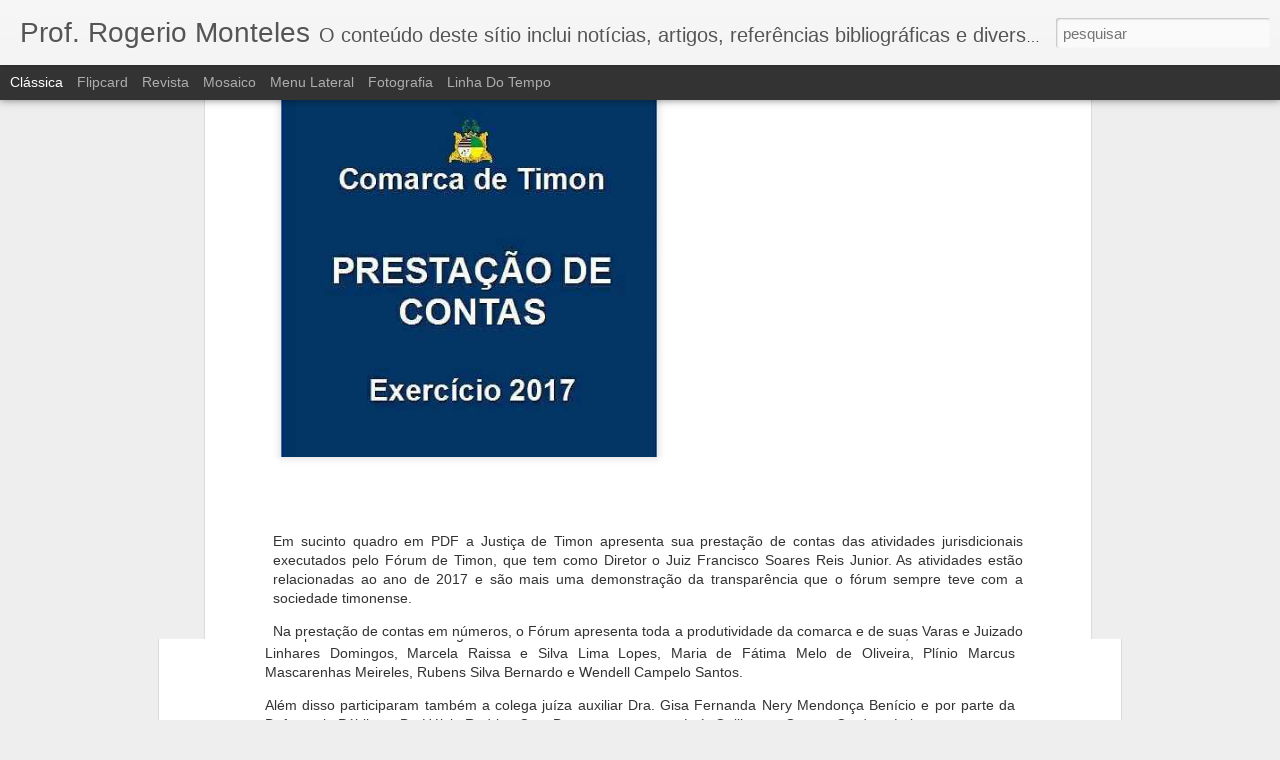

--- FILE ---
content_type: text/html; charset=UTF-8
request_url: https://www.rogeriomonteles.com/2025/12/oficina-sobre-notebooklm-e-minutaia.html?dynamicviews=1&v=0
body_size: 4610
content:
<!DOCTYPE html>
<html class='v2' dir='ltr' lang='pt-BR'>
<head>
<link href='https://www.blogger.com/static/v1/widgets/335934321-css_bundle_v2.css' rel='stylesheet' type='text/css'/>
<meta content='text/html; charset=UTF-8' http-equiv='Content-Type'/>
<meta content='blogger' name='generator'/>
<link href='https://www.rogeriomonteles.com/favicon.ico' rel='icon' type='image/x-icon'/>
<link href='https://www.rogeriomonteles.com/2025/12/oficina-sobre-notebooklm-e-minutaia.html' rel='canonical'/>
<link rel="alternate" type="application/atom+xml" title="Prof. Rogerio Monteles - Atom" href="https://www.rogeriomonteles.com/feeds/posts/default" />
<link rel="alternate" type="application/rss+xml" title="Prof. Rogerio Monteles - RSS" href="https://www.rogeriomonteles.com/feeds/posts/default?alt=rss" />
<link rel="service.post" type="application/atom+xml" title="Prof. Rogerio Monteles - Atom" href="https://www.blogger.com/feeds/2414880245598931495/posts/default" />

<link rel="alternate" type="application/atom+xml" title="Prof. Rogerio Monteles - Atom" href="https://www.rogeriomonteles.com/feeds/2329425048564937938/comments/default" />
<!--Can't find substitution for tag [blog.ieCssRetrofitLinks]-->
<link href='https://blogger.googleusercontent.com/img/b/R29vZ2xl/AVvXsEiTT3gkbY-d239BiUh498NBmianIy8Kzr9R0rsrLRPQlOJHU3KkGI0M90d3h8VJoqvwMXvZCILBu4NwHhgLX9F0s1putg6OYawFmRsfKeJIMpYpQoLlJ5y4wjcRqb-bQPFdoY4FH45-OZZgGrZmG1afBDu237vENGMvmzTfUWUB073oTKUx5IWbcCgr/s320/WhatsApp%20Image%202025-12-15%20at%2019.01.45%20(1).jpeg' rel='image_src'/>
<meta content='https://www.rogeriomonteles.com/2025/12/oficina-sobre-notebooklm-e-minutaia.html' property='og:url'/>
<meta content='Oficina sobre NotebookLM e MinutaIA capacita servidores da Justiça de Timon' property='og:title'/>
<meta content='Informações de interesse para a comunidade jurídica' property='og:description'/>
<meta content='https://blogger.googleusercontent.com/img/b/R29vZ2xl/AVvXsEiTT3gkbY-d239BiUh498NBmianIy8Kzr9R0rsrLRPQlOJHU3KkGI0M90d3h8VJoqvwMXvZCILBu4NwHhgLX9F0s1putg6OYawFmRsfKeJIMpYpQoLlJ5y4wjcRqb-bQPFdoY4FH45-OZZgGrZmG1afBDu237vENGMvmzTfUWUB073oTKUx5IWbcCgr/w1200-h630-p-k-no-nu/WhatsApp%20Image%202025-12-15%20at%2019.01.45%20(1).jpeg' property='og:image'/>
<title>Prof. Rogerio Monteles: Oficina sobre NotebookLM e MinutaIA capacita servidores da Justiça de Timon</title>
<meta content='!' name='fragment'/>
<meta content='dynamic' name='blogger-template'/>
<meta content='IE=9,chrome=1' http-equiv='X-UA-Compatible'/>
<meta content='initial-scale=1.0, maximum-scale=1.0, user-scalable=no, width=device-width' name='viewport'/>
<style id='page-skin-1' type='text/css'><!--
/*-----------------------------------------------
Blogger Template Style
Name: Dynamic Views
----------------------------------------------- */
/* Variable definitions
====================
<Variable name="keycolor" description="Main Color" type="color" default="#ffffff"
variants="#2b256f,#00b2b4,#4ba976,#696f00,#b38f00,#f07300,#d0422c,#f37a86,#7b5341"/>
<Group description="Page">
<Variable name="page.text.font" description="Font" type="font"
default="'Helvetica Neue Light', HelveticaNeue-Light, 'Helvetica Neue', Helvetica, Arial, sans-serif"/>
<Variable name="page.text.color" description="Text Color" type="color"
default="#333333" variants="#333333"/>
<Variable name="body.background.color" description="Background Color" type="color"
default="#EEEEEE"
variants="#dfdfea,#d9f4f4,#e4f2eb,#e9ead9,#f4eed9,#fdead9,#f8e3e0,#fdebed,#ebe5e3"/>
</Group>
<Variable name="body.background" description="Body Background" type="background"
color="#EEEEEE" default="$(color) none repeat scroll top left"/>
<Group description="Header">
<Variable name="header.background.color" description="Background Color" type="color"
default="#F3F3F3" variants="#F3F3F3"/>
</Group>
<Group description="Header Bar">
<Variable name="primary.color" description="Background Color" type="color"
default="#333333" variants="#2b256f,#00b2b4,#4ba976,#696f00,#b38f00,#f07300,#d0422c,#f37a86,#7b5341"/>
<Variable name="menu.font" description="Font" type="font"
default="'Helvetica Neue Light', HelveticaNeue-Light, 'Helvetica Neue', Helvetica, Arial, sans-serif"/>
<Variable name="menu.text.color" description="Text Color" type="color"
default="#FFFFFF" variants="#FFFFFF"/>
</Group>
<Group description="Links">
<Variable name="link.font" description="Link Text" type="font"
default="'Helvetica Neue Light', HelveticaNeue-Light, 'Helvetica Neue', Helvetica, Arial, sans-serif"/>
<Variable name="link.color" description="Link Color" type="color"
default="#009EB8"
variants="#2b256f,#00b2b4,#4ba976,#696f00,#b38f00,#f07300,#d0422c,#f37a86,#7b5341"/>
<Variable name="link.hover.color" description="Link Hover Color" type="color"
default="#009EB8"
variants="#2b256f,#00b2b4,#4ba976,#696f00,#b38f00,#f07300,#d0422c,#f37a86,#7b5341"/>
<Variable name="link.visited.color" description="Link Visited Color" type="color"
default="#009EB8"
variants="#2b256f,#00b2b4,#4ba976,#696f00,#b38f00,#f07300,#d0422c,#f37a86,#7b5341"/>
</Group>
<Group description="Blog Title">
<Variable name="blog.title.font" description="Font" type="font"
default="'Helvetica Neue Light', HelveticaNeue-Light, 'Helvetica Neue', Helvetica, Arial, sans-serif"/>
<Variable name="blog.title.color" description="Color" type="color"
default="#555555" variants="#555555"/>
</Group>
<Group description="Blog Description">
<Variable name="blog.description.font" description="Font" type="font"
default="'Helvetica Neue Light', HelveticaNeue-Light, 'Helvetica Neue', Helvetica, Arial, sans-serif"/>
<Variable name="blog.description.color" description="Color" type="color"
default="#555555" variants="#555555"/>
</Group>
<Group description="Post Title">
<Variable name="post.title.font" description="Font" type="font"
default="'Helvetica Neue Light', HelveticaNeue-Light, 'Helvetica Neue', Helvetica, Arial, sans-serif"/>
<Variable name="post.title.color" description="Color" type="color"
default="#333333" variants="#333333"/>
</Group>
<Group description="Date Ribbon">
<Variable name="ribbon.color" description="Color" type="color"
default="#666666" variants="#2b256f,#00b2b4,#4ba976,#696f00,#b38f00,#f07300,#d0422c,#f37a86,#7b5341"/>
<Variable name="ribbon.hover.color" description="Hover Color" type="color"
default="#AD3A2B" variants="#AD3A2B"/>
</Group>
<Variable name="blitzview" description="Initial view type" type="string" default="sidebar"/>
*/
/* BEGIN CUT */
{
"font:Text": "'Helvetica Neue Light', HelveticaNeue-Light, 'Helvetica Neue', Helvetica, Arial, sans-serif",
"color:Text": "#333333",
"image:Background": "#EEEEEE none repeat scroll top left",
"color:Background": "#EEEEEE",
"color:Header Background": "#F3F3F3",
"color:Primary": "#333333",
"color:Menu Text": "#FFFFFF",
"font:Menu": "'Helvetica Neue Light', HelveticaNeue-Light, 'Helvetica Neue', Helvetica, Arial, sans-serif",
"font:Link": "'Helvetica Neue Light', HelveticaNeue-Light, 'Helvetica Neue', Helvetica, Arial, sans-serif",
"color:Link": "#009EB8",
"color:Link Visited": "#009EB8",
"color:Link Hover": "#009EB8",
"font:Blog Title": "'Helvetica Neue Light', HelveticaNeue-Light, 'Helvetica Neue', Helvetica, Arial, sans-serif",
"color:Blog Title": "#555555",
"font:Blog Description": "'Helvetica Neue Light', HelveticaNeue-Light, 'Helvetica Neue', Helvetica, Arial, sans-serif",
"color:Blog Description": "#555555",
"font:Post Title": "'Helvetica Neue Light', HelveticaNeue-Light, 'Helvetica Neue', Helvetica, Arial, sans-serif",
"color:Post Title": "#333333",
"color:Ribbon": "#666666",
"color:Ribbon Hover": "#AD3A2B",
"view": "classic"
}
/* END CUT */

--></style>
<style id='template-skin-1' type='text/css'><!--
body {
min-width: 960px;
}
.column-center-outer {
margin-top: 46px;
}
.content-outer, .content-fauxcolumn-outer, .region-inner {
min-width: 960px;
max-width: 960px;
_width: 960px;
}
.main-inner .columns {
padding-left: 0;
padding-right: 310px;
}
.main-inner .fauxcolumn-center-outer {
left: 0;
right: 310px;
/* IE6 does not respect left and right together */
_width: expression(this.parentNode.offsetWidth -
parseInt("0") -
parseInt("310px") + 'px');
}
.main-inner .fauxcolumn-left-outer {
width: 0;
}
.main-inner .fauxcolumn-right-outer {
width: 310px;
}
.main-inner .column-left-outer {
width: 0;
right: 100%;
margin-left: -0;
}
.main-inner .column-right-outer {
width: 310px;
margin-right: -310px;
}
#layout {
min-width: 0;
}
#layout .content-outer {
min-width: 0;
width: 800px;
}
#layout .region-inner {
min-width: 0;
width: auto;
}
--></style>
<script src='//www.blogblog.com/dynamicviews/00d9e3c56f0dbcee/js/common.js' type='text/javascript'></script>
<script src='//www.blogblog.com/dynamicviews/00d9e3c56f0dbcee/js/languages/lang__pt_br.js' type='text/javascript'></script>
<script src='//www.blogblog.com/dynamicviews/00d9e3c56f0dbcee/js/classic.js' type='text/javascript'></script>
<script src='//www.blogblog.com/dynamicviews/4224c15c4e7c9321/js/comments.js'></script>
<link href='https://www.blogger.com/dyn-css/authorization.css?targetBlogID=2414880245598931495&amp;zx=909296a5-ed6a-479d-8c68-2d1ee5bea5a0' media='none' onload='if(media!=&#39;all&#39;)media=&#39;all&#39;' rel='stylesheet'/><noscript><link href='https://www.blogger.com/dyn-css/authorization.css?targetBlogID=2414880245598931495&amp;zx=909296a5-ed6a-479d-8c68-2d1ee5bea5a0' rel='stylesheet'/></noscript>
<meta name='google-adsense-platform-account' content='ca-host-pub-1556223355139109'/>
<meta name='google-adsense-platform-domain' content='blogspot.com'/>

<!-- data-ad-client=ca-pub-7834502312437287 -->

</head>
<body class='variant-classic'>
<div class='content'>
<div class='content-outer'>
<div class='fauxborder-left content-fauxborder-left'>
<div class='content-inner'>
<div class='main-outer'>
<div class='fauxborder-left main-fauxborder-left'>
<div class='region-inner main-inner'>
<div class='columns fauxcolumns'>
<div class='column-center-outer'>
<div class='column-center-inner'>
<div class='main section' id='main'>
</div>
</div>
</div>
<div class='column-right-outer'>
<div class='column-right-inner'>
<aside>
<div class='sidebar section' id='sidebar-right-1'>
</div>
</aside>
</div>
</div>
<div style='clear: both'></div>
</div>
</div>
</div>
</div>
</div>
</div>
</div>
</div>
<script language='javascript' type='text/javascript'>
        window.onload = function() {
          blogger.ui().configure().view();
        };
      </script>

<script type="text/javascript" src="https://www.blogger.com/static/v1/widgets/719476776-widgets.js"></script>
<script type='text/javascript'>
window['__wavt'] = 'AOuZoY76HS-ep_tkk6xPaxUYOUrDGY_6FA:1769195534629';_WidgetManager._Init('//www.blogger.com/rearrange?blogID\x3d2414880245598931495','//www.rogeriomonteles.com/2025/12/oficina-sobre-notebooklm-e-minutaia.html','2414880245598931495');
_WidgetManager._SetDataContext([{'name': 'blog', 'data': {'blogId': '2414880245598931495', 'title': 'Prof. Rogerio Monteles', 'url': 'https://www.rogeriomonteles.com/2025/12/oficina-sobre-notebooklm-e-minutaia.html', 'canonicalUrl': 'https://www.rogeriomonteles.com/2025/12/oficina-sobre-notebooklm-e-minutaia.html', 'homepageUrl': 'https://www.rogeriomonteles.com/', 'searchUrl': 'https://www.rogeriomonteles.com/search', 'canonicalHomepageUrl': 'https://www.rogeriomonteles.com/', 'blogspotFaviconUrl': 'https://www.rogeriomonteles.com/favicon.ico', 'bloggerUrl': 'https://www.blogger.com', 'hasCustomDomain': true, 'httpsEnabled': true, 'enabledCommentProfileImages': true, 'gPlusViewType': 'FILTERED_POSTMOD', 'adultContent': false, 'analyticsAccountNumber': '', 'encoding': 'UTF-8', 'locale': 'pt-BR', 'localeUnderscoreDelimited': 'pt_br', 'languageDirection': 'ltr', 'isPrivate': false, 'isMobile': false, 'isMobileRequest': false, 'mobileClass': '', 'isPrivateBlog': false, 'isDynamicViewsAvailable': true, 'feedLinks': '\x3clink rel\x3d\x22alternate\x22 type\x3d\x22application/atom+xml\x22 title\x3d\x22Prof. Rogerio Monteles - Atom\x22 href\x3d\x22https://www.rogeriomonteles.com/feeds/posts/default\x22 /\x3e\n\x3clink rel\x3d\x22alternate\x22 type\x3d\x22application/rss+xml\x22 title\x3d\x22Prof. Rogerio Monteles - RSS\x22 href\x3d\x22https://www.rogeriomonteles.com/feeds/posts/default?alt\x3drss\x22 /\x3e\n\x3clink rel\x3d\x22service.post\x22 type\x3d\x22application/atom+xml\x22 title\x3d\x22Prof. Rogerio Monteles - Atom\x22 href\x3d\x22https://www.blogger.com/feeds/2414880245598931495/posts/default\x22 /\x3e\n\n\x3clink rel\x3d\x22alternate\x22 type\x3d\x22application/atom+xml\x22 title\x3d\x22Prof. Rogerio Monteles - Atom\x22 href\x3d\x22https://www.rogeriomonteles.com/feeds/2329425048564937938/comments/default\x22 /\x3e\n', 'meTag': '', 'adsenseClientId': 'ca-pub-7834502312437287', 'adsenseHostId': 'ca-host-pub-1556223355139109', 'adsenseHasAds': false, 'adsenseAutoAds': false, 'boqCommentIframeForm': true, 'loginRedirectParam': '', 'view': '', 'dynamicViewsCommentsSrc': '//www.blogblog.com/dynamicviews/4224c15c4e7c9321/js/comments.js', 'dynamicViewsScriptSrc': '//www.blogblog.com/dynamicviews/00d9e3c56f0dbcee', 'plusOneApiSrc': 'https://apis.google.com/js/platform.js', 'disableGComments': true, 'interstitialAccepted': false, 'sharing': {'platforms': [{'name': 'Gerar link', 'key': 'link', 'shareMessage': 'Gerar link', 'target': ''}, {'name': 'Facebook', 'key': 'facebook', 'shareMessage': 'Compartilhar no Facebook', 'target': 'facebook'}, {'name': 'Postar no blog!', 'key': 'blogThis', 'shareMessage': 'Postar no blog!', 'target': 'blog'}, {'name': 'X', 'key': 'twitter', 'shareMessage': 'Compartilhar no X', 'target': 'twitter'}, {'name': 'Pinterest', 'key': 'pinterest', 'shareMessage': 'Compartilhar no Pinterest', 'target': 'pinterest'}, {'name': 'E-mail', 'key': 'email', 'shareMessage': 'E-mail', 'target': 'email'}], 'disableGooglePlus': true, 'googlePlusShareButtonWidth': 0, 'googlePlusBootstrap': '\x3cscript type\x3d\x22text/javascript\x22\x3ewindow.___gcfg \x3d {\x27lang\x27: \x27pt_BR\x27};\x3c/script\x3e'}, 'hasCustomJumpLinkMessage': false, 'jumpLinkMessage': 'Leia mais', 'pageType': 'item', 'postId': '2329425048564937938', 'postImageThumbnailUrl': 'https://blogger.googleusercontent.com/img/b/R29vZ2xl/AVvXsEiTT3gkbY-d239BiUh498NBmianIy8Kzr9R0rsrLRPQlOJHU3KkGI0M90d3h8VJoqvwMXvZCILBu4NwHhgLX9F0s1putg6OYawFmRsfKeJIMpYpQoLlJ5y4wjcRqb-bQPFdoY4FH45-OZZgGrZmG1afBDu237vENGMvmzTfUWUB073oTKUx5IWbcCgr/s72-c/WhatsApp%20Image%202025-12-15%20at%2019.01.45%20(1).jpeg', 'postImageUrl': 'https://blogger.googleusercontent.com/img/b/R29vZ2xl/AVvXsEiTT3gkbY-d239BiUh498NBmianIy8Kzr9R0rsrLRPQlOJHU3KkGI0M90d3h8VJoqvwMXvZCILBu4NwHhgLX9F0s1putg6OYawFmRsfKeJIMpYpQoLlJ5y4wjcRqb-bQPFdoY4FH45-OZZgGrZmG1afBDu237vENGMvmzTfUWUB073oTKUx5IWbcCgr/s320/WhatsApp%20Image%202025-12-15%20at%2019.01.45%20(1).jpeg', 'pageName': 'Oficina sobre NotebookLM e MinutaIA capacita servidores da Justi\xe7a de Timon', 'pageTitle': 'Prof. Rogerio Monteles: Oficina sobre NotebookLM e MinutaIA capacita servidores da Justi\xe7a de Timon', 'metaDescription': ''}}, {'name': 'features', 'data': {}}, {'name': 'messages', 'data': {'edit': 'Editar', 'linkCopiedToClipboard': 'Link copiado para a \xe1rea de transfer\xeancia.', 'ok': 'Ok', 'postLink': 'Link da postagem'}}, {'name': 'skin', 'data': {'vars': {'link_color': '#009EB8', 'post_title_color': '#333333', 'blog_description_font': '\x27Helvetica Neue Light\x27, HelveticaNeue-Light, \x27Helvetica Neue\x27, Helvetica, Arial, sans-serif', 'body_background_color': '#EEEEEE', 'ribbon_color': '#666666', 'body_background': '#EEEEEE none repeat scroll top left', 'blitzview': 'classic', 'link_visited_color': '#009EB8', 'link_hover_color': '#009EB8', 'header_background_color': '#F3F3F3', 'keycolor': '#ffffff', 'page_text_font': '\x27Helvetica Neue Light\x27, HelveticaNeue-Light, \x27Helvetica Neue\x27, Helvetica, Arial, sans-serif', 'blog_title_color': '#555555', 'ribbon_hover_color': '#AD3A2B', 'blog_title_font': '\x27Helvetica Neue Light\x27, HelveticaNeue-Light, \x27Helvetica Neue\x27, Helvetica, Arial, sans-serif', 'link_font': '\x27Helvetica Neue Light\x27, HelveticaNeue-Light, \x27Helvetica Neue\x27, Helvetica, Arial, sans-serif', 'menu_font': '\x27Helvetica Neue Light\x27, HelveticaNeue-Light, \x27Helvetica Neue\x27, Helvetica, Arial, sans-serif', 'primary_color': '#333333', 'page_text_color': '#333333', 'post_title_font': '\x27Helvetica Neue Light\x27, HelveticaNeue-Light, \x27Helvetica Neue\x27, Helvetica, Arial, sans-serif', 'blog_description_color': '#555555', 'menu_text_color': '#FFFFFF'}, 'override': '', 'url': 'blitz.css'}}, {'name': 'template', 'data': {'name': 'Dynamic Views', 'localizedName': 'Visualiza\xe7\xf5es din\xe2micas', 'isResponsive': false, 'isAlternateRendering': false, 'isCustom': false, 'variant': 'classic', 'variantId': 'classic'}}, {'name': 'view', 'data': {'classic': {'name': 'classic', 'url': '?view\x3dclassic'}, 'flipcard': {'name': 'flipcard', 'url': '?view\x3dflipcard'}, 'magazine': {'name': 'magazine', 'url': '?view\x3dmagazine'}, 'mosaic': {'name': 'mosaic', 'url': '?view\x3dmosaic'}, 'sidebar': {'name': 'sidebar', 'url': '?view\x3dsidebar'}, 'snapshot': {'name': 'snapshot', 'url': '?view\x3dsnapshot'}, 'timeslide': {'name': 'timeslide', 'url': '?view\x3dtimeslide'}, 'isMobile': false, 'title': 'Oficina sobre NotebookLM e MinutaIA capacita servidores da Justi\xe7a de Timon', 'description': 'Informa\xe7\xf5es de interesse para a comunidade jur\xeddica', 'featuredImage': 'https://blogger.googleusercontent.com/img/b/R29vZ2xl/AVvXsEiTT3gkbY-d239BiUh498NBmianIy8Kzr9R0rsrLRPQlOJHU3KkGI0M90d3h8VJoqvwMXvZCILBu4NwHhgLX9F0s1putg6OYawFmRsfKeJIMpYpQoLlJ5y4wjcRqb-bQPFdoY4FH45-OZZgGrZmG1afBDu237vENGMvmzTfUWUB073oTKUx5IWbcCgr/s320/WhatsApp%20Image%202025-12-15%20at%2019.01.45%20(1).jpeg', 'url': 'https://www.rogeriomonteles.com/2025/12/oficina-sobre-notebooklm-e-minutaia.html', 'type': 'item', 'isSingleItem': true, 'isMultipleItems': false, 'isError': false, 'isPage': false, 'isPost': true, 'isHomepage': false, 'isArchive': false, 'isLabelSearch': false, 'postId': 2329425048564937938}}]);
_WidgetManager._RegisterWidget('_BlogView', new _WidgetInfo('Blog1', 'main', document.getElementById('Blog1'), {'cmtInteractionsEnabled': false, 'lightboxEnabled': true, 'lightboxModuleUrl': 'https://www.blogger.com/static/v1/jsbin/2898207834-lbx__pt_br.js', 'lightboxCssUrl': 'https://www.blogger.com/static/v1/v-css/828616780-lightbox_bundle.css'}, 'displayModeFull'));
_WidgetManager._RegisterWidget('_HeaderView', new _WidgetInfo('Header1', 'sidebar-right-1', document.getElementById('Header1'), {}, 'displayModeFull'));
_WidgetManager._RegisterWidget('_NavbarView', new _WidgetInfo('Navbar1', 'sidebar-right-1', document.getElementById('Navbar1'), {}, 'displayModeFull'));
_WidgetManager._RegisterWidget('_BlogArchiveView', new _WidgetInfo('BlogArchive1', 'sidebar-right-1', document.getElementById('BlogArchive1'), {'languageDirection': 'ltr', 'loadingMessage': 'Carregando\x26hellip;'}, 'displayModeFull'));
_WidgetManager._RegisterWidget('_HTMLView', new _WidgetInfo('HTML2', 'sidebar-right-1', document.getElementById('HTML2'), {}, 'displayModeFull'));
_WidgetManager._RegisterWidget('_StatsView', new _WidgetInfo('Stats1', 'sidebar-right-1', document.getElementById('Stats1'), {'title': 'Total de visualiza\xe7\xf5es de p\xe1gina', 'showGraphicalCounter': true, 'showAnimatedCounter': true, 'showSparkline': false, 'statsUrl': '//www.rogeriomonteles.com/b/stats?style\x3dWHITE_TRANSPARENT\x26timeRange\x3dALL_TIME\x26token\x3dAPq4FmBVlZ-V-Y8EYPU84L-gLrx-5153Kyr_a2XAfG2dpjO8TEuSLAUxCKH89MmTLkG_sG-vKCOHLOoEtqVwMPpCMOE21ICFMQ'}, 'displayModeFull'));
_WidgetManager._RegisterWidget('_BlogSearchView', new _WidgetInfo('BlogSearch1', 'sidebar-right-1', document.getElementById('BlogSearch1'), {}, 'displayModeFull'));
_WidgetManager._RegisterWidget('_AttributionView', new _WidgetInfo('Attribution1', 'sidebar-right-1', document.getElementById('Attribution1'), {}, 'displayModeFull'));
</script>
</body>
</html>